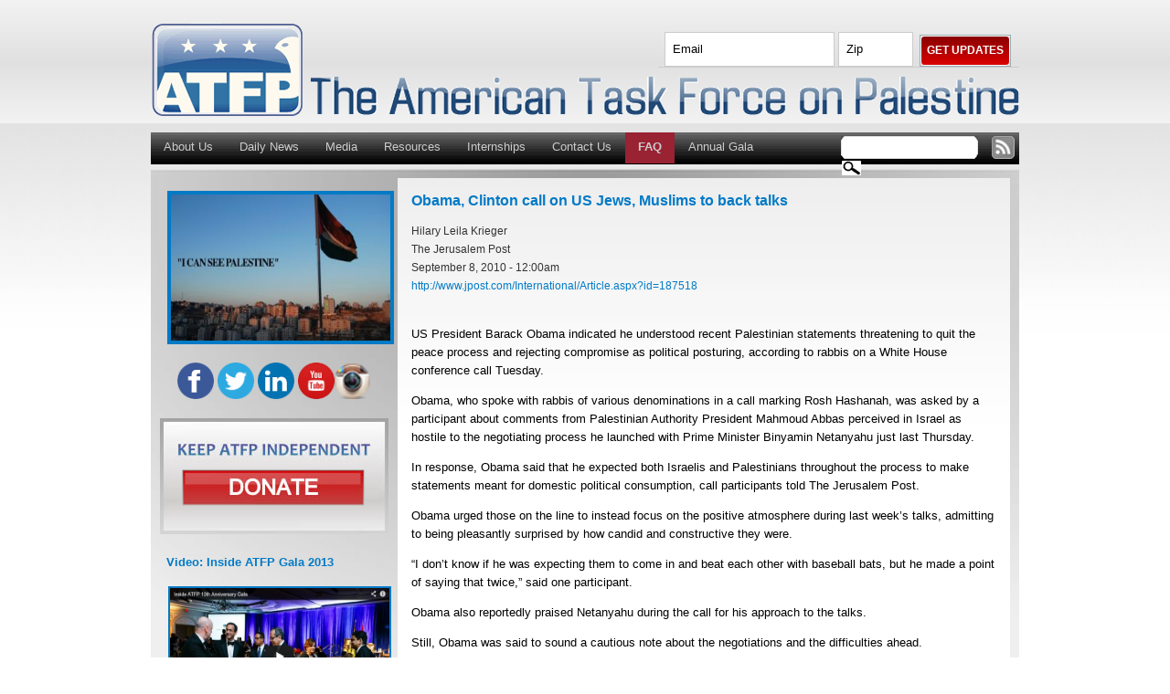

--- FILE ---
content_type: text/html; charset=utf-8
request_url: http://www.americantaskforce.org/daily_news_article/2010/09/08/1283918400_5
body_size: 20963
content:
<!DOCTYPE html PUBLIC "-//W3C//DTD XHTML 1.0 Strict//EN"
  "http://www.w3.org/TR/xhtml1/DTD/xhtml1-strict.dtd">
<html xmlns="http://www.w3.org/1999/xhtml" xml:lang="en" lang="en">

  <head>
<meta http-equiv="Content-Type" content="text/html; charset=utf-8" /><script type="text/javascript">(window.NREUM||(NREUM={})).init={ajax:{deny_list:["bam.nr-data.net"]},feature_flags:["soft_nav"]};(window.NREUM||(NREUM={})).loader_config={licenseKey:"4908a99b4c",applicationID:"460898",browserID:"460914"};;/*! For license information please see nr-loader-rum-1.308.0.min.js.LICENSE.txt */
(()=>{var e,t,r={163:(e,t,r)=>{"use strict";r.d(t,{j:()=>E});var n=r(384),i=r(1741);var a=r(2555);r(860).K7.genericEvents;const s="experimental.resources",o="register",c=e=>{if(!e||"string"!=typeof e)return!1;try{document.createDocumentFragment().querySelector(e)}catch{return!1}return!0};var d=r(2614),u=r(944),l=r(8122);const f="[data-nr-mask]",g=e=>(0,l.a)(e,(()=>{const e={feature_flags:[],experimental:{allow_registered_children:!1,resources:!1},mask_selector:"*",block_selector:"[data-nr-block]",mask_input_options:{color:!1,date:!1,"datetime-local":!1,email:!1,month:!1,number:!1,range:!1,search:!1,tel:!1,text:!1,time:!1,url:!1,week:!1,textarea:!1,select:!1,password:!0}};return{ajax:{deny_list:void 0,block_internal:!0,enabled:!0,autoStart:!0},api:{get allow_registered_children(){return e.feature_flags.includes(o)||e.experimental.allow_registered_children},set allow_registered_children(t){e.experimental.allow_registered_children=t},duplicate_registered_data:!1},browser_consent_mode:{enabled:!1},distributed_tracing:{enabled:void 0,exclude_newrelic_header:void 0,cors_use_newrelic_header:void 0,cors_use_tracecontext_headers:void 0,allowed_origins:void 0},get feature_flags(){return e.feature_flags},set feature_flags(t){e.feature_flags=t},generic_events:{enabled:!0,autoStart:!0},harvest:{interval:30},jserrors:{enabled:!0,autoStart:!0},logging:{enabled:!0,autoStart:!0},metrics:{enabled:!0,autoStart:!0},obfuscate:void 0,page_action:{enabled:!0},page_view_event:{enabled:!0,autoStart:!0},page_view_timing:{enabled:!0,autoStart:!0},performance:{capture_marks:!1,capture_measures:!1,capture_detail:!0,resources:{get enabled(){return e.feature_flags.includes(s)||e.experimental.resources},set enabled(t){e.experimental.resources=t},asset_types:[],first_party_domains:[],ignore_newrelic:!0}},privacy:{cookies_enabled:!0},proxy:{assets:void 0,beacon:void 0},session:{expiresMs:d.wk,inactiveMs:d.BB},session_replay:{autoStart:!0,enabled:!1,preload:!1,sampling_rate:10,error_sampling_rate:100,collect_fonts:!1,inline_images:!1,fix_stylesheets:!0,mask_all_inputs:!0,get mask_text_selector(){return e.mask_selector},set mask_text_selector(t){c(t)?e.mask_selector="".concat(t,",").concat(f):""===t||null===t?e.mask_selector=f:(0,u.R)(5,t)},get block_class(){return"nr-block"},get ignore_class(){return"nr-ignore"},get mask_text_class(){return"nr-mask"},get block_selector(){return e.block_selector},set block_selector(t){c(t)?e.block_selector+=",".concat(t):""!==t&&(0,u.R)(6,t)},get mask_input_options(){return e.mask_input_options},set mask_input_options(t){t&&"object"==typeof t?e.mask_input_options={...t,password:!0}:(0,u.R)(7,t)}},session_trace:{enabled:!0,autoStart:!0},soft_navigations:{enabled:!0,autoStart:!0},spa:{enabled:!0,autoStart:!0},ssl:void 0,user_actions:{enabled:!0,elementAttributes:["id","className","tagName","type"]}}})());var p=r(6154),m=r(9324);let h=0;const v={buildEnv:m.F3,distMethod:m.Xs,version:m.xv,originTime:p.WN},b={consented:!1},y={appMetadata:{},get consented(){return this.session?.state?.consent||b.consented},set consented(e){b.consented=e},customTransaction:void 0,denyList:void 0,disabled:!1,harvester:void 0,isolatedBacklog:!1,isRecording:!1,loaderType:void 0,maxBytes:3e4,obfuscator:void 0,onerror:void 0,ptid:void 0,releaseIds:{},session:void 0,timeKeeper:void 0,registeredEntities:[],jsAttributesMetadata:{bytes:0},get harvestCount(){return++h}},_=e=>{const t=(0,l.a)(e,y),r=Object.keys(v).reduce((e,t)=>(e[t]={value:v[t],writable:!1,configurable:!0,enumerable:!0},e),{});return Object.defineProperties(t,r)};var w=r(5701);const x=e=>{const t=e.startsWith("http");e+="/",r.p=t?e:"https://"+e};var R=r(7836),k=r(3241);const A={accountID:void 0,trustKey:void 0,agentID:void 0,licenseKey:void 0,applicationID:void 0,xpid:void 0},S=e=>(0,l.a)(e,A),T=new Set;function E(e,t={},r,s){let{init:o,info:c,loader_config:d,runtime:u={},exposed:l=!0}=t;if(!c){const e=(0,n.pV)();o=e.init,c=e.info,d=e.loader_config}e.init=g(o||{}),e.loader_config=S(d||{}),c.jsAttributes??={},p.bv&&(c.jsAttributes.isWorker=!0),e.info=(0,a.D)(c);const f=e.init,m=[c.beacon,c.errorBeacon];T.has(e.agentIdentifier)||(f.proxy.assets&&(x(f.proxy.assets),m.push(f.proxy.assets)),f.proxy.beacon&&m.push(f.proxy.beacon),e.beacons=[...m],function(e){const t=(0,n.pV)();Object.getOwnPropertyNames(i.W.prototype).forEach(r=>{const n=i.W.prototype[r];if("function"!=typeof n||"constructor"===n)return;let a=t[r];e[r]&&!1!==e.exposed&&"micro-agent"!==e.runtime?.loaderType&&(t[r]=(...t)=>{const n=e[r](...t);return a?a(...t):n})})}(e),(0,n.US)("activatedFeatures",w.B)),u.denyList=[...f.ajax.deny_list||[],...f.ajax.block_internal?m:[]],u.ptid=e.agentIdentifier,u.loaderType=r,e.runtime=_(u),T.has(e.agentIdentifier)||(e.ee=R.ee.get(e.agentIdentifier),e.exposed=l,(0,k.W)({agentIdentifier:e.agentIdentifier,drained:!!w.B?.[e.agentIdentifier],type:"lifecycle",name:"initialize",feature:void 0,data:e.config})),T.add(e.agentIdentifier)}},384:(e,t,r)=>{"use strict";r.d(t,{NT:()=>s,US:()=>u,Zm:()=>o,bQ:()=>d,dV:()=>c,pV:()=>l});var n=r(6154),i=r(1863),a=r(1910);const s={beacon:"bam.nr-data.net",errorBeacon:"bam.nr-data.net"};function o(){return n.gm.NREUM||(n.gm.NREUM={}),void 0===n.gm.newrelic&&(n.gm.newrelic=n.gm.NREUM),n.gm.NREUM}function c(){let e=o();return e.o||(e.o={ST:n.gm.setTimeout,SI:n.gm.setImmediate||n.gm.setInterval,CT:n.gm.clearTimeout,XHR:n.gm.XMLHttpRequest,REQ:n.gm.Request,EV:n.gm.Event,PR:n.gm.Promise,MO:n.gm.MutationObserver,FETCH:n.gm.fetch,WS:n.gm.WebSocket},(0,a.i)(...Object.values(e.o))),e}function d(e,t){let r=o();r.initializedAgents??={},t.initializedAt={ms:(0,i.t)(),date:new Date},r.initializedAgents[e]=t}function u(e,t){o()[e]=t}function l(){return function(){let e=o();const t=e.info||{};e.info={beacon:s.beacon,errorBeacon:s.errorBeacon,...t}}(),function(){let e=o();const t=e.init||{};e.init={...t}}(),c(),function(){let e=o();const t=e.loader_config||{};e.loader_config={...t}}(),o()}},782:(e,t,r)=>{"use strict";r.d(t,{T:()=>n});const n=r(860).K7.pageViewTiming},860:(e,t,r)=>{"use strict";r.d(t,{$J:()=>u,K7:()=>c,P3:()=>d,XX:()=>i,Yy:()=>o,df:()=>a,qY:()=>n,v4:()=>s});const n="events",i="jserrors",a="browser/blobs",s="rum",o="browser/logs",c={ajax:"ajax",genericEvents:"generic_events",jserrors:i,logging:"logging",metrics:"metrics",pageAction:"page_action",pageViewEvent:"page_view_event",pageViewTiming:"page_view_timing",sessionReplay:"session_replay",sessionTrace:"session_trace",softNav:"soft_navigations",spa:"spa"},d={[c.pageViewEvent]:1,[c.pageViewTiming]:2,[c.metrics]:3,[c.jserrors]:4,[c.spa]:5,[c.ajax]:6,[c.sessionTrace]:7,[c.softNav]:8,[c.sessionReplay]:9,[c.logging]:10,[c.genericEvents]:11},u={[c.pageViewEvent]:s,[c.pageViewTiming]:n,[c.ajax]:n,[c.spa]:n,[c.softNav]:n,[c.metrics]:i,[c.jserrors]:i,[c.sessionTrace]:a,[c.sessionReplay]:a,[c.logging]:o,[c.genericEvents]:"ins"}},944:(e,t,r)=>{"use strict";r.d(t,{R:()=>i});var n=r(3241);function i(e,t){"function"==typeof console.debug&&(console.debug("New Relic Warning: https://github.com/newrelic/newrelic-browser-agent/blob/main/docs/warning-codes.md#".concat(e),t),(0,n.W)({agentIdentifier:null,drained:null,type:"data",name:"warn",feature:"warn",data:{code:e,secondary:t}}))}},1687:(e,t,r)=>{"use strict";r.d(t,{Ak:()=>d,Ze:()=>f,x3:()=>u});var n=r(3241),i=r(7836),a=r(3606),s=r(860),o=r(2646);const c={};function d(e,t){const r={staged:!1,priority:s.P3[t]||0};l(e),c[e].get(t)||c[e].set(t,r)}function u(e,t){e&&c[e]&&(c[e].get(t)&&c[e].delete(t),p(e,t,!1),c[e].size&&g(e))}function l(e){if(!e)throw new Error("agentIdentifier required");c[e]||(c[e]=new Map)}function f(e="",t="feature",r=!1){if(l(e),!e||!c[e].get(t)||r)return p(e,t);c[e].get(t).staged=!0,g(e)}function g(e){const t=Array.from(c[e]);t.every(([e,t])=>t.staged)&&(t.sort((e,t)=>e[1].priority-t[1].priority),t.forEach(([t])=>{c[e].delete(t),p(e,t)}))}function p(e,t,r=!0){const s=e?i.ee.get(e):i.ee,c=a.i.handlers;if(!s.aborted&&s.backlog&&c){if((0,n.W)({agentIdentifier:e,type:"lifecycle",name:"drain",feature:t}),r){const e=s.backlog[t],r=c[t];if(r){for(let t=0;e&&t<e.length;++t)m(e[t],r);Object.entries(r).forEach(([e,t])=>{Object.values(t||{}).forEach(t=>{t[0]?.on&&t[0]?.context()instanceof o.y&&t[0].on(e,t[1])})})}}s.isolatedBacklog||delete c[t],s.backlog[t]=null,s.emit("drain-"+t,[])}}function m(e,t){var r=e[1];Object.values(t[r]||{}).forEach(t=>{var r=e[0];if(t[0]===r){var n=t[1],i=e[3],a=e[2];n.apply(i,a)}})}},1738:(e,t,r)=>{"use strict";r.d(t,{U:()=>g,Y:()=>f});var n=r(3241),i=r(9908),a=r(1863),s=r(944),o=r(5701),c=r(3969),d=r(8362),u=r(860),l=r(4261);function f(e,t,r,a){const f=a||r;!f||f[e]&&f[e]!==d.d.prototype[e]||(f[e]=function(){(0,i.p)(c.xV,["API/"+e+"/called"],void 0,u.K7.metrics,r.ee),(0,n.W)({agentIdentifier:r.agentIdentifier,drained:!!o.B?.[r.agentIdentifier],type:"data",name:"api",feature:l.Pl+e,data:{}});try{return t.apply(this,arguments)}catch(e){(0,s.R)(23,e)}})}function g(e,t,r,n,s){const o=e.info;null===r?delete o.jsAttributes[t]:o.jsAttributes[t]=r,(s||null===r)&&(0,i.p)(l.Pl+n,[(0,a.t)(),t,r],void 0,"session",e.ee)}},1741:(e,t,r)=>{"use strict";r.d(t,{W:()=>a});var n=r(944),i=r(4261);class a{#e(e,...t){if(this[e]!==a.prototype[e])return this[e](...t);(0,n.R)(35,e)}addPageAction(e,t){return this.#e(i.hG,e,t)}register(e){return this.#e(i.eY,e)}recordCustomEvent(e,t){return this.#e(i.fF,e,t)}setPageViewName(e,t){return this.#e(i.Fw,e,t)}setCustomAttribute(e,t,r){return this.#e(i.cD,e,t,r)}noticeError(e,t){return this.#e(i.o5,e,t)}setUserId(e,t=!1){return this.#e(i.Dl,e,t)}setApplicationVersion(e){return this.#e(i.nb,e)}setErrorHandler(e){return this.#e(i.bt,e)}addRelease(e,t){return this.#e(i.k6,e,t)}log(e,t){return this.#e(i.$9,e,t)}start(){return this.#e(i.d3)}finished(e){return this.#e(i.BL,e)}recordReplay(){return this.#e(i.CH)}pauseReplay(){return this.#e(i.Tb)}addToTrace(e){return this.#e(i.U2,e)}setCurrentRouteName(e){return this.#e(i.PA,e)}interaction(e){return this.#e(i.dT,e)}wrapLogger(e,t,r){return this.#e(i.Wb,e,t,r)}measure(e,t){return this.#e(i.V1,e,t)}consent(e){return this.#e(i.Pv,e)}}},1863:(e,t,r)=>{"use strict";function n(){return Math.floor(performance.now())}r.d(t,{t:()=>n})},1910:(e,t,r)=>{"use strict";r.d(t,{i:()=>a});var n=r(944);const i=new Map;function a(...e){return e.every(e=>{if(i.has(e))return i.get(e);const t="function"==typeof e?e.toString():"",r=t.includes("[native code]"),a=t.includes("nrWrapper");return r||a||(0,n.R)(64,e?.name||t),i.set(e,r),r})}},2555:(e,t,r)=>{"use strict";r.d(t,{D:()=>o,f:()=>s});var n=r(384),i=r(8122);const a={beacon:n.NT.beacon,errorBeacon:n.NT.errorBeacon,licenseKey:void 0,applicationID:void 0,sa:void 0,queueTime:void 0,applicationTime:void 0,ttGuid:void 0,user:void 0,account:void 0,product:void 0,extra:void 0,jsAttributes:{},userAttributes:void 0,atts:void 0,transactionName:void 0,tNamePlain:void 0};function s(e){try{return!!e.licenseKey&&!!e.errorBeacon&&!!e.applicationID}catch(e){return!1}}const o=e=>(0,i.a)(e,a)},2614:(e,t,r)=>{"use strict";r.d(t,{BB:()=>s,H3:()=>n,g:()=>d,iL:()=>c,tS:()=>o,uh:()=>i,wk:()=>a});const n="NRBA",i="SESSION",a=144e5,s=18e5,o={STARTED:"session-started",PAUSE:"session-pause",RESET:"session-reset",RESUME:"session-resume",UPDATE:"session-update"},c={SAME_TAB:"same-tab",CROSS_TAB:"cross-tab"},d={OFF:0,FULL:1,ERROR:2}},2646:(e,t,r)=>{"use strict";r.d(t,{y:()=>n});class n{constructor(e){this.contextId=e}}},2843:(e,t,r)=>{"use strict";r.d(t,{G:()=>a,u:()=>i});var n=r(3878);function i(e,t=!1,r,i){(0,n.DD)("visibilitychange",function(){if(t)return void("hidden"===document.visibilityState&&e());e(document.visibilityState)},r,i)}function a(e,t,r){(0,n.sp)("pagehide",e,t,r)}},3241:(e,t,r)=>{"use strict";r.d(t,{W:()=>a});var n=r(6154);const i="newrelic";function a(e={}){try{n.gm.dispatchEvent(new CustomEvent(i,{detail:e}))}catch(e){}}},3606:(e,t,r)=>{"use strict";r.d(t,{i:()=>a});var n=r(9908);a.on=s;var i=a.handlers={};function a(e,t,r,a){s(a||n.d,i,e,t,r)}function s(e,t,r,i,a){a||(a="feature"),e||(e=n.d);var s=t[a]=t[a]||{};(s[r]=s[r]||[]).push([e,i])}},3878:(e,t,r)=>{"use strict";function n(e,t){return{capture:e,passive:!1,signal:t}}function i(e,t,r=!1,i){window.addEventListener(e,t,n(r,i))}function a(e,t,r=!1,i){document.addEventListener(e,t,n(r,i))}r.d(t,{DD:()=>a,jT:()=>n,sp:()=>i})},3969:(e,t,r)=>{"use strict";r.d(t,{TZ:()=>n,XG:()=>o,rs:()=>i,xV:()=>s,z_:()=>a});const n=r(860).K7.metrics,i="sm",a="cm",s="storeSupportabilityMetrics",o="storeEventMetrics"},4234:(e,t,r)=>{"use strict";r.d(t,{W:()=>a});var n=r(7836),i=r(1687);class a{constructor(e,t){this.agentIdentifier=e,this.ee=n.ee.get(e),this.featureName=t,this.blocked=!1}deregisterDrain(){(0,i.x3)(this.agentIdentifier,this.featureName)}}},4261:(e,t,r)=>{"use strict";r.d(t,{$9:()=>d,BL:()=>o,CH:()=>g,Dl:()=>_,Fw:()=>y,PA:()=>h,Pl:()=>n,Pv:()=>k,Tb:()=>l,U2:()=>a,V1:()=>R,Wb:()=>x,bt:()=>b,cD:()=>v,d3:()=>w,dT:()=>c,eY:()=>p,fF:()=>f,hG:()=>i,k6:()=>s,nb:()=>m,o5:()=>u});const n="api-",i="addPageAction",a="addToTrace",s="addRelease",o="finished",c="interaction",d="log",u="noticeError",l="pauseReplay",f="recordCustomEvent",g="recordReplay",p="register",m="setApplicationVersion",h="setCurrentRouteName",v="setCustomAttribute",b="setErrorHandler",y="setPageViewName",_="setUserId",w="start",x="wrapLogger",R="measure",k="consent"},5289:(e,t,r)=>{"use strict";r.d(t,{GG:()=>s,Qr:()=>c,sB:()=>o});var n=r(3878),i=r(6389);function a(){return"undefined"==typeof document||"complete"===document.readyState}function s(e,t){if(a())return e();const r=(0,i.J)(e),s=setInterval(()=>{a()&&(clearInterval(s),r())},500);(0,n.sp)("load",r,t)}function o(e){if(a())return e();(0,n.DD)("DOMContentLoaded",e)}function c(e){if(a())return e();(0,n.sp)("popstate",e)}},5607:(e,t,r)=>{"use strict";r.d(t,{W:()=>n});const n=(0,r(9566).bz)()},5701:(e,t,r)=>{"use strict";r.d(t,{B:()=>a,t:()=>s});var n=r(3241);const i=new Set,a={};function s(e,t){const r=t.agentIdentifier;a[r]??={},e&&"object"==typeof e&&(i.has(r)||(t.ee.emit("rumresp",[e]),a[r]=e,i.add(r),(0,n.W)({agentIdentifier:r,loaded:!0,drained:!0,type:"lifecycle",name:"load",feature:void 0,data:e})))}},6154:(e,t,r)=>{"use strict";r.d(t,{OF:()=>c,RI:()=>i,WN:()=>u,bv:()=>a,eN:()=>l,gm:()=>s,mw:()=>o,sb:()=>d});var n=r(1863);const i="undefined"!=typeof window&&!!window.document,a="undefined"!=typeof WorkerGlobalScope&&("undefined"!=typeof self&&self instanceof WorkerGlobalScope&&self.navigator instanceof WorkerNavigator||"undefined"!=typeof globalThis&&globalThis instanceof WorkerGlobalScope&&globalThis.navigator instanceof WorkerNavigator),s=i?window:"undefined"!=typeof WorkerGlobalScope&&("undefined"!=typeof self&&self instanceof WorkerGlobalScope&&self||"undefined"!=typeof globalThis&&globalThis instanceof WorkerGlobalScope&&globalThis),o=Boolean("hidden"===s?.document?.visibilityState),c=/iPad|iPhone|iPod/.test(s.navigator?.userAgent),d=c&&"undefined"==typeof SharedWorker,u=((()=>{const e=s.navigator?.userAgent?.match(/Firefox[/\s](\d+\.\d+)/);Array.isArray(e)&&e.length>=2&&e[1]})(),Date.now()-(0,n.t)()),l=()=>"undefined"!=typeof PerformanceNavigationTiming&&s?.performance?.getEntriesByType("navigation")?.[0]?.responseStart},6389:(e,t,r)=>{"use strict";function n(e,t=500,r={}){const n=r?.leading||!1;let i;return(...r)=>{n&&void 0===i&&(e.apply(this,r),i=setTimeout(()=>{i=clearTimeout(i)},t)),n||(clearTimeout(i),i=setTimeout(()=>{e.apply(this,r)},t))}}function i(e){let t=!1;return(...r)=>{t||(t=!0,e.apply(this,r))}}r.d(t,{J:()=>i,s:()=>n})},6630:(e,t,r)=>{"use strict";r.d(t,{T:()=>n});const n=r(860).K7.pageViewEvent},7699:(e,t,r)=>{"use strict";r.d(t,{It:()=>a,KC:()=>o,No:()=>i,qh:()=>s});var n=r(860);const i=16e3,a=1e6,s="SESSION_ERROR",o={[n.K7.logging]:!0,[n.K7.genericEvents]:!1,[n.K7.jserrors]:!1,[n.K7.ajax]:!1}},7836:(e,t,r)=>{"use strict";r.d(t,{P:()=>o,ee:()=>c});var n=r(384),i=r(8990),a=r(2646),s=r(5607);const o="nr@context:".concat(s.W),c=function e(t,r){var n={},s={},u={},l=!1;try{l=16===r.length&&d.initializedAgents?.[r]?.runtime.isolatedBacklog}catch(e){}var f={on:p,addEventListener:p,removeEventListener:function(e,t){var r=n[e];if(!r)return;for(var i=0;i<r.length;i++)r[i]===t&&r.splice(i,1)},emit:function(e,r,n,i,a){!1!==a&&(a=!0);if(c.aborted&&!i)return;t&&a&&t.emit(e,r,n);var o=g(n);m(e).forEach(e=>{e.apply(o,r)});var d=v()[s[e]];d&&d.push([f,e,r,o]);return o},get:h,listeners:m,context:g,buffer:function(e,t){const r=v();if(t=t||"feature",f.aborted)return;Object.entries(e||{}).forEach(([e,n])=>{s[n]=t,t in r||(r[t]=[])})},abort:function(){f._aborted=!0,Object.keys(f.backlog).forEach(e=>{delete f.backlog[e]})},isBuffering:function(e){return!!v()[s[e]]},debugId:r,backlog:l?{}:t&&"object"==typeof t.backlog?t.backlog:{},isolatedBacklog:l};return Object.defineProperty(f,"aborted",{get:()=>{let e=f._aborted||!1;return e||(t&&(e=t.aborted),e)}}),f;function g(e){return e&&e instanceof a.y?e:e?(0,i.I)(e,o,()=>new a.y(o)):new a.y(o)}function p(e,t){n[e]=m(e).concat(t)}function m(e){return n[e]||[]}function h(t){return u[t]=u[t]||e(f,t)}function v(){return f.backlog}}(void 0,"globalEE"),d=(0,n.Zm)();d.ee||(d.ee=c)},8122:(e,t,r)=>{"use strict";r.d(t,{a:()=>i});var n=r(944);function i(e,t){try{if(!e||"object"!=typeof e)return(0,n.R)(3);if(!t||"object"!=typeof t)return(0,n.R)(4);const r=Object.create(Object.getPrototypeOf(t),Object.getOwnPropertyDescriptors(t)),a=0===Object.keys(r).length?e:r;for(let s in a)if(void 0!==e[s])try{if(null===e[s]){r[s]=null;continue}Array.isArray(e[s])&&Array.isArray(t[s])?r[s]=Array.from(new Set([...e[s],...t[s]])):"object"==typeof e[s]&&"object"==typeof t[s]?r[s]=i(e[s],t[s]):r[s]=e[s]}catch(e){r[s]||(0,n.R)(1,e)}return r}catch(e){(0,n.R)(2,e)}}},8362:(e,t,r)=>{"use strict";r.d(t,{d:()=>a});var n=r(9566),i=r(1741);class a extends i.W{agentIdentifier=(0,n.LA)(16)}},8374:(e,t,r)=>{r.nc=(()=>{try{return document?.currentScript?.nonce}catch(e){}return""})()},8990:(e,t,r)=>{"use strict";r.d(t,{I:()=>i});var n=Object.prototype.hasOwnProperty;function i(e,t,r){if(n.call(e,t))return e[t];var i=r();if(Object.defineProperty&&Object.keys)try{return Object.defineProperty(e,t,{value:i,writable:!0,enumerable:!1}),i}catch(e){}return e[t]=i,i}},9324:(e,t,r)=>{"use strict";r.d(t,{F3:()=>i,Xs:()=>a,xv:()=>n});const n="1.308.0",i="PROD",a="CDN"},9566:(e,t,r)=>{"use strict";r.d(t,{LA:()=>o,bz:()=>s});var n=r(6154);const i="xxxxxxxx-xxxx-4xxx-yxxx-xxxxxxxxxxxx";function a(e,t){return e?15&e[t]:16*Math.random()|0}function s(){const e=n.gm?.crypto||n.gm?.msCrypto;let t,r=0;return e&&e.getRandomValues&&(t=e.getRandomValues(new Uint8Array(30))),i.split("").map(e=>"x"===e?a(t,r++).toString(16):"y"===e?(3&a()|8).toString(16):e).join("")}function o(e){const t=n.gm?.crypto||n.gm?.msCrypto;let r,i=0;t&&t.getRandomValues&&(r=t.getRandomValues(new Uint8Array(e)));const s=[];for(var o=0;o<e;o++)s.push(a(r,i++).toString(16));return s.join("")}},9908:(e,t,r)=>{"use strict";r.d(t,{d:()=>n,p:()=>i});var n=r(7836).ee.get("handle");function i(e,t,r,i,a){a?(a.buffer([e],i),a.emit(e,t,r)):(n.buffer([e],i),n.emit(e,t,r))}}},n={};function i(e){var t=n[e];if(void 0!==t)return t.exports;var a=n[e]={exports:{}};return r[e](a,a.exports,i),a.exports}i.m=r,i.d=(e,t)=>{for(var r in t)i.o(t,r)&&!i.o(e,r)&&Object.defineProperty(e,r,{enumerable:!0,get:t[r]})},i.f={},i.e=e=>Promise.all(Object.keys(i.f).reduce((t,r)=>(i.f[r](e,t),t),[])),i.u=e=>"nr-rum-1.308.0.min.js",i.o=(e,t)=>Object.prototype.hasOwnProperty.call(e,t),e={},t="NRBA-1.308.0.PROD:",i.l=(r,n,a,s)=>{if(e[r])e[r].push(n);else{var o,c;if(void 0!==a)for(var d=document.getElementsByTagName("script"),u=0;u<d.length;u++){var l=d[u];if(l.getAttribute("src")==r||l.getAttribute("data-webpack")==t+a){o=l;break}}if(!o){c=!0;var f={296:"sha512-+MIMDsOcckGXa1EdWHqFNv7P+JUkd5kQwCBr3KE6uCvnsBNUrdSt4a/3/L4j4TxtnaMNjHpza2/erNQbpacJQA=="};(o=document.createElement("script")).charset="utf-8",i.nc&&o.setAttribute("nonce",i.nc),o.setAttribute("data-webpack",t+a),o.src=r,0!==o.src.indexOf(window.location.origin+"/")&&(o.crossOrigin="anonymous"),f[s]&&(o.integrity=f[s])}e[r]=[n];var g=(t,n)=>{o.onerror=o.onload=null,clearTimeout(p);var i=e[r];if(delete e[r],o.parentNode&&o.parentNode.removeChild(o),i&&i.forEach(e=>e(n)),t)return t(n)},p=setTimeout(g.bind(null,void 0,{type:"timeout",target:o}),12e4);o.onerror=g.bind(null,o.onerror),o.onload=g.bind(null,o.onload),c&&document.head.appendChild(o)}},i.r=e=>{"undefined"!=typeof Symbol&&Symbol.toStringTag&&Object.defineProperty(e,Symbol.toStringTag,{value:"Module"}),Object.defineProperty(e,"__esModule",{value:!0})},i.p="https://js-agent.newrelic.com/",(()=>{var e={374:0,840:0};i.f.j=(t,r)=>{var n=i.o(e,t)?e[t]:void 0;if(0!==n)if(n)r.push(n[2]);else{var a=new Promise((r,i)=>n=e[t]=[r,i]);r.push(n[2]=a);var s=i.p+i.u(t),o=new Error;i.l(s,r=>{if(i.o(e,t)&&(0!==(n=e[t])&&(e[t]=void 0),n)){var a=r&&("load"===r.type?"missing":r.type),s=r&&r.target&&r.target.src;o.message="Loading chunk "+t+" failed: ("+a+": "+s+")",o.name="ChunkLoadError",o.type=a,o.request=s,n[1](o)}},"chunk-"+t,t)}};var t=(t,r)=>{var n,a,[s,o,c]=r,d=0;if(s.some(t=>0!==e[t])){for(n in o)i.o(o,n)&&(i.m[n]=o[n]);if(c)c(i)}for(t&&t(r);d<s.length;d++)a=s[d],i.o(e,a)&&e[a]&&e[a][0](),e[a]=0},r=self["webpackChunk:NRBA-1.308.0.PROD"]=self["webpackChunk:NRBA-1.308.0.PROD"]||[];r.forEach(t.bind(null,0)),r.push=t.bind(null,r.push.bind(r))})(),(()=>{"use strict";i(8374);var e=i(8362),t=i(860);const r=Object.values(t.K7);var n=i(163);var a=i(9908),s=i(1863),o=i(4261),c=i(1738);var d=i(1687),u=i(4234),l=i(5289),f=i(6154),g=i(944),p=i(384);const m=e=>f.RI&&!0===e?.privacy.cookies_enabled;function h(e){return!!(0,p.dV)().o.MO&&m(e)&&!0===e?.session_trace.enabled}var v=i(6389),b=i(7699);class y extends u.W{constructor(e,t){super(e.agentIdentifier,t),this.agentRef=e,this.abortHandler=void 0,this.featAggregate=void 0,this.loadedSuccessfully=void 0,this.onAggregateImported=new Promise(e=>{this.loadedSuccessfully=e}),this.deferred=Promise.resolve(),!1===e.init[this.featureName].autoStart?this.deferred=new Promise((t,r)=>{this.ee.on("manual-start-all",(0,v.J)(()=>{(0,d.Ak)(e.agentIdentifier,this.featureName),t()}))}):(0,d.Ak)(e.agentIdentifier,t)}importAggregator(e,t,r={}){if(this.featAggregate)return;const n=async()=>{let n;await this.deferred;try{if(m(e.init)){const{setupAgentSession:t}=await i.e(296).then(i.bind(i,3305));n=t(e)}}catch(e){(0,g.R)(20,e),this.ee.emit("internal-error",[e]),(0,a.p)(b.qh,[e],void 0,this.featureName,this.ee)}try{if(!this.#t(this.featureName,n,e.init))return(0,d.Ze)(this.agentIdentifier,this.featureName),void this.loadedSuccessfully(!1);const{Aggregate:i}=await t();this.featAggregate=new i(e,r),e.runtime.harvester.initializedAggregates.push(this.featAggregate),this.loadedSuccessfully(!0)}catch(e){(0,g.R)(34,e),this.abortHandler?.(),(0,d.Ze)(this.agentIdentifier,this.featureName,!0),this.loadedSuccessfully(!1),this.ee&&this.ee.abort()}};f.RI?(0,l.GG)(()=>n(),!0):n()}#t(e,r,n){if(this.blocked)return!1;switch(e){case t.K7.sessionReplay:return h(n)&&!!r;case t.K7.sessionTrace:return!!r;default:return!0}}}var _=i(6630),w=i(2614),x=i(3241);class R extends y{static featureName=_.T;constructor(e){var t;super(e,_.T),this.setupInspectionEvents(e.agentIdentifier),t=e,(0,c.Y)(o.Fw,function(e,r){"string"==typeof e&&("/"!==e.charAt(0)&&(e="/"+e),t.runtime.customTransaction=(r||"http://custom.transaction")+e,(0,a.p)(o.Pl+o.Fw,[(0,s.t)()],void 0,void 0,t.ee))},t),this.importAggregator(e,()=>i.e(296).then(i.bind(i,3943)))}setupInspectionEvents(e){const t=(t,r)=>{t&&(0,x.W)({agentIdentifier:e,timeStamp:t.timeStamp,loaded:"complete"===t.target.readyState,type:"window",name:r,data:t.target.location+""})};(0,l.sB)(e=>{t(e,"DOMContentLoaded")}),(0,l.GG)(e=>{t(e,"load")}),(0,l.Qr)(e=>{t(e,"navigate")}),this.ee.on(w.tS.UPDATE,(t,r)=>{(0,x.W)({agentIdentifier:e,type:"lifecycle",name:"session",data:r})})}}class k extends e.d{constructor(e){var t;(super(),f.gm)?(this.features={},(0,p.bQ)(this.agentIdentifier,this),this.desiredFeatures=new Set(e.features||[]),this.desiredFeatures.add(R),(0,n.j)(this,e,e.loaderType||"agent"),t=this,(0,c.Y)(o.cD,function(e,r,n=!1){if("string"==typeof e){if(["string","number","boolean"].includes(typeof r)||null===r)return(0,c.U)(t,e,r,o.cD,n);(0,g.R)(40,typeof r)}else(0,g.R)(39,typeof e)},t),function(e){(0,c.Y)(o.Dl,function(t,r=!1){if("string"!=typeof t&&null!==t)return void(0,g.R)(41,typeof t);const n=e.info.jsAttributes["enduser.id"];r&&null!=n&&n!==t?(0,a.p)(o.Pl+"setUserIdAndResetSession",[t],void 0,"session",e.ee):(0,c.U)(e,"enduser.id",t,o.Dl,!0)},e)}(this),function(e){(0,c.Y)(o.nb,function(t){if("string"==typeof t||null===t)return(0,c.U)(e,"application.version",t,o.nb,!1);(0,g.R)(42,typeof t)},e)}(this),function(e){(0,c.Y)(o.d3,function(){e.ee.emit("manual-start-all")},e)}(this),function(e){(0,c.Y)(o.Pv,function(t=!0){if("boolean"==typeof t){if((0,a.p)(o.Pl+o.Pv,[t],void 0,"session",e.ee),e.runtime.consented=t,t){const t=e.features.page_view_event;t.onAggregateImported.then(e=>{const r=t.featAggregate;e&&!r.sentRum&&r.sendRum()})}}else(0,g.R)(65,typeof t)},e)}(this),this.run()):(0,g.R)(21)}get config(){return{info:this.info,init:this.init,loader_config:this.loader_config,runtime:this.runtime}}get api(){return this}run(){try{const e=function(e){const t={};return r.forEach(r=>{t[r]=!!e[r]?.enabled}),t}(this.init),n=[...this.desiredFeatures];n.sort((e,r)=>t.P3[e.featureName]-t.P3[r.featureName]),n.forEach(r=>{if(!e[r.featureName]&&r.featureName!==t.K7.pageViewEvent)return;if(r.featureName===t.K7.spa)return void(0,g.R)(67);const n=function(e){switch(e){case t.K7.ajax:return[t.K7.jserrors];case t.K7.sessionTrace:return[t.K7.ajax,t.K7.pageViewEvent];case t.K7.sessionReplay:return[t.K7.sessionTrace];case t.K7.pageViewTiming:return[t.K7.pageViewEvent];default:return[]}}(r.featureName).filter(e=>!(e in this.features));n.length>0&&(0,g.R)(36,{targetFeature:r.featureName,missingDependencies:n}),this.features[r.featureName]=new r(this)})}catch(e){(0,g.R)(22,e);for(const e in this.features)this.features[e].abortHandler?.();const t=(0,p.Zm)();delete t.initializedAgents[this.agentIdentifier]?.features,delete this.sharedAggregator;return t.ee.get(this.agentIdentifier).abort(),!1}}}var A=i(2843),S=i(782);class T extends y{static featureName=S.T;constructor(e){super(e,S.T),f.RI&&((0,A.u)(()=>(0,a.p)("docHidden",[(0,s.t)()],void 0,S.T,this.ee),!0),(0,A.G)(()=>(0,a.p)("winPagehide",[(0,s.t)()],void 0,S.T,this.ee)),this.importAggregator(e,()=>i.e(296).then(i.bind(i,2117))))}}var E=i(3969);class I extends y{static featureName=E.TZ;constructor(e){super(e,E.TZ),f.RI&&document.addEventListener("securitypolicyviolation",e=>{(0,a.p)(E.xV,["Generic/CSPViolation/Detected"],void 0,this.featureName,this.ee)}),this.importAggregator(e,()=>i.e(296).then(i.bind(i,9623)))}}new k({features:[R,T,I],loaderType:"lite"})})()})();</script>
    <title>Obama, Clinton call on US Jews, Muslims to back talks | The American Task Force on Palestine</title>
    <meta http-equiv="Content-Type" content="text/html; charset=utf-8" />
<link rel="shortcut icon" href="http://www.americantaskforce.org/sites/default/files/favicon.ico" type="image/x-icon" />
    <link type="text/css" rel="stylesheet" media="all" href="/modules/node/node.css?s" />
<link type="text/css" rel="stylesheet" media="all" href="/modules/system/defaults.css?s" />
<link type="text/css" rel="stylesheet" media="all" href="/modules/system/system.css?s" />
<link type="text/css" rel="stylesheet" media="all" href="/modules/system/system-menus.css?s" />
<link type="text/css" rel="stylesheet" media="all" href="/modules/user/user.css?s" />
<link type="text/css" rel="stylesheet" media="all" href="/sites/all/modules/apachesolr_autocomplete/apachesolr_autocomplete.css?s" />
<link type="text/css" rel="stylesheet" media="all" href="/sites/all/modules/apachesolr_autocomplete/jquery-autocomplete/jquery.autocomplete.css?s" />
<link type="text/css" rel="stylesheet" media="all" href="/sites/all/modules/cck/theme/content-module.css?s" />
<link type="text/css" rel="stylesheet" media="all" href="/sites/all/modules/ctools/css/ctools.css?s" />
<link type="text/css" rel="stylesheet" media="all" href="/sites/all/modules/date/date.css?s" />
<link type="text/css" rel="stylesheet" media="all" href="/sites/all/modules/date/date_popup/themes/datepicker.1.7.css?s" />
<link type="text/css" rel="stylesheet" media="all" href="/sites/all/modules/date/date_popup/themes/jquery.timeentry.css?s" />
<link type="text/css" rel="stylesheet" media="all" href="/sites/all/modules/filefield/filefield.css?s" />
<link type="text/css" rel="stylesheet" media="all" href="/sites/all/modules/logintoboggan/logintoboggan.css?s" />
<link type="text/css" rel="stylesheet" media="all" href="/sites/all/modules/mollom/mollom.css?s" />
<link type="text/css" rel="stylesheet" media="all" href="/sites/all/modules/thickbox/thickbox.css?s" />
<link type="text/css" rel="stylesheet" media="all" href="/sites/all/modules/thickbox/thickbox_ie.css?s" />
<link type="text/css" rel="stylesheet" media="all" href="/misc/farbtastic/farbtastic.css?s" />
<link type="text/css" rel="stylesheet" media="all" href="/sites/all/modules/calendar/calendar.css?s" />
<link type="text/css" rel="stylesheet" media="all" href="/sites/all/modules/cck/modules/fieldgroup/fieldgroup.css?s" />
<link type="text/css" rel="stylesheet" media="all" href="/sites/all/modules/views/css/views.css?s" />
<link type="text/css" rel="stylesheet" media="all" href="/sites/all/modules/print/css/printlinks.css?s" />
<link type="text/css" rel="stylesheet" media="all" href="/sites/all/themes/ATFP Theme 3.0/css/style.css?s" />
<link type="text/css" rel="stylesheet" media="screen" href="/sites/all/themes/ATFP Theme 3.0/css/icons.css?s" />
		    <!--[if IE 8]>
    <style type="text/css" media="all">@import "/sites/all/themes/ATFP Theme 3.0/css/fix-ie-8.css";</style>
    <![endif]-->
		<!--[if lt IE 8]>
    <style type="text/css" media="all">@import "/sites/all/themes/ATFP Theme 3.0/css/fix-ie-7.css";</style>
    <![endif]-->
		<!--[if lt IE 7]>
    <style type="text/css" media="all">@import "/sites/all/themes/ATFP Theme 3.0/css/fix-ie-6.css";</style>
    <![endif]-->
    <script type="text/javascript" src="http://www.americantaskforce.org/sites/default/files/js/js_2396ac2675e15e4db2f0a4e990d679b0.js"></script>
<script type="text/javascript">
<!--//--><![CDATA[//><!--
jQuery.extend(Drupal.settings, {"basePath":"\/","apachesolr_autocomplete":{"path":"\/apachesolr_autocomplete"},"googleanalytics":{"trackOutbound":1,"trackMailto":1,"trackDownload":1,"trackDownloadExtensions":"7z|aac|arc|arj|asf|asx|avi|bin|csv|doc|exe|flv|gif|gz|gzip|hqx|jar|jpe?g|js|mp(2|3|4|e?g)|mov(ie)?|msi|msp|pdf|phps|png|ppt|qtm?|ra(m|r)?|sea|sit|tar|tgz|torrent|txt|wav|wma|wmv|wpd|xls|xml|z|zip"},"thickbox":{"close":"Close","next":"Next \u003e","prev":"\u003c Prev","esc_key":"or Esc Key","next_close":"Next \/ Close on last","image_count":"Image !current of !total","derivative":"silent auction"}});
//--><!]]>
</script>

	  <script type="text/javascript" src="/misc/shadedborder.js?O"></script>

    <script type="text/javascript" src="/misc/jcarousel/lib/jquery.jcarousel.pack.js?O"></script>
    <link rel="stylesheet" type="text/css" href="/misc/jcarousel/lib/jquery.jcarousel.css?O" />
    <link rel="stylesheet" type="text/css" href="/misc/jcarousel/skins/tango/skin.css?O" />
    <script type="text/javascript">
    				jQuery(document).ready(function() {
        				jQuery('#mycarousel').jcarousel({
            			vertical: true,
                	scroll: 2
    					});
              });
    </script>

    <script type="text/javascript"> </script>

    <script type="text/javascript">
      var border = RUZEE.ShadedBorder.create({ corner:8, shadow:16,  border:2 });
    </script>





  </head>

  <body class="sidebar-left node-15137 node">

	<div id="out2">
		<div id="header">
				<div id="aux">
						  <div id="block-webformblock-7691" class="block block-webformblock">

  <div class="content">
    <a name="get-email-updates"></a>  <div class="node">
        <h2 class="title"><a href="/get_email_updates"></a></h2>    <span class="submitted"></span>
    <div class="taxonomy"></div>
    <div class="content"><form action="/archive/all/2011/9?page=4"  accept-charset="UTF-8" method="post" id="webform-client-form-7691" class="webform-client-form" enctype="multipart/form-data">
<div><fieldset class="webform-component-fieldset" id="webform-component-civicrm-1-contact-1-fieldset-fieldset"><div class="webform-component webform-component-email" id="webform-component-civicrm-1-contact-1-fieldset-fieldset--civicrm-1-contact-1-email-email"><div class="form-item" id="edit-submitted-civicrm-1-contact-1-fieldset-fieldset-civicrm-1-contact-1-email-email-wrapper">
 <input class="form-text form-email required " onblur="if (this.value == &#039;&#039;) {this.value = &#039;Email&#039;; $(this).removeClass(&#039;search-default-font&#039;);}" onfocus="if (this.value == &#039;Email&#039;) {this.value = &#039;&#039;; $(this).addClass(&#039;search-default-font&#039;);}" type="email" id="edit-submitted-civicrm-1-contact-1-fieldset-fieldset-civicrm-1-contact-1-email-email" name="submitted[civicrm_1_contact_1_fieldset_fieldset][civicrm_1_contact_1_email_email]" value="Email" size="20" />
</div>
</div><div class="webform-component webform-component-textfield" id="webform-component-civicrm-1-contact-1-fieldset-fieldset--civicrm-1-contact-1-address-postal-code"><div class="form-item" id="edit-submitted-civicrm-1-contact-1-fieldset-fieldset-civicrm-1-contact-1-address-postal-code-wrapper">
 <input type="text" maxlength="128" name="submitted[civicrm_1_contact_1_fieldset_fieldset][civicrm_1_contact_1_address_postal_code]" id="edit-submitted-civicrm-1-contact-1-fieldset-fieldset-civicrm-1-contact-1-address-postal-code" size="7" value="Zip" class="form-text " onblur="if (this.value == &#039;&#039;) {this.value = &#039;Zip&#039;; $(this).removeClass(&#039;search-default-font&#039;);}" onfocus="if (this.value == &#039;Zip&#039;) {this.value = &#039;&#039;; $(this).addClass(&#039;search-default-font&#039;);}" />
</div>
</div></fieldset>
<input type="hidden" name="details[sid]" id="edit-details-sid" value=""  />
<input type="hidden" name="details[page_num]" id="edit-details-page-num" value="1"  />
<input type="hidden" name="details[page_count]" id="edit-details-page-count" value="1"  />
<input type="hidden" name="details[finished]" id="edit-details-finished" value="0"  />
<input type="hidden" name="form_build_id" id="form-RZyPK1dNDE5iPNk5yX_4DsksxiybyNmLeHaDV0bRPX4" value="form-RZyPK1dNDE5iPNk5yX_4DsksxiybyNmLeHaDV0bRPX4"  />
<input type="hidden" name="form_id" id="edit-webform-client-form-7691" value="webform_client_form_7691"  />
<input type="hidden" name="mollom[contentId]" id="edit-mollom-contentId" value=""  class="mollom-content-id" />
<input type="hidden" name="mollom[captchaId]" id="edit-mollom-captchaId" value=""  class="mollom-captcha-id" />
<div style="display: none;"><div class="form-item" id="edit-mollom-homepage-wrapper">
 <input type="text" maxlength="128" name="mollom[homepage]" id="edit-mollom-homepage" size="60" value="" autocomplete="off" class="form-text" />
</div>
</div><div class="description mollom-privacy">By submitting this form, you accept the <a href="https://mollom.com/web-service-privacy-policy" class="mollom-target" rel="nofollow">Mollom privacy policy</a>.</div><div id="edit-actions" class="form-actions form-wrapper"><input type="submit" name="op" id="edit-submit" value="Get Updates"  class="form-submit" />
</div>
</div></form>
</div>
		 
    					  </div>

  </div>
</div>
				</div>

				<div id="logo_text">
						<img src="/sites/all/themes/ATFP Theme 3.0/images/logo_text.gif" alt="The American Task Force on Palestine"/>
				</div>
        <div id="logo">
				<a href="/"><img src="http://www.americantaskforce.org/sites/default/files/atfptheme3_logo.gif" alt=""/></a>				</div>




    		
					<div id="navigation-primary">
            		 <ul class="links primary-links"><li class="menu-13891 first"><a href="/about_us" title="">About Us</a></li>
<li class="menu-324"><a href="/world_press_roundup" title="">Daily News</a></li>
<li class="menu-96027"><a href="/in_media" title="">Media</a></li>
<li class="menu-88249"><a href="/resources" title="">Resources</a></li>
<li class="menu-73489"><a href="/internships" title="">Internships</a></li>
<li class="menu-704"><a href="/contact" title="">Contact Us</a></li>
<li class="menu-96964"><a href="http://www.americantaskforce.org/faq_homepage" title="A Decade of Achievement: Answers to Frequently Asked Questions
">FAQ </a></li>
<li class="menu-96806 last"><a href="http://gala.atfp.net/" title="">Annual Gala</a></li>
</ul>								 
								 			 <div id="top-rss">
											 	 <a href="http://www.americantaskforce.org/rss"><img src="https://www.americantaskforce.org/sites/default/files/rss3.png" /></a>
											 </div>

								 			 <div id="search-floater" class="noprint">
                         <form action="/daily_news_article/2010/09/08/1283918400_5"  accept-charset="UTF-8" method="post" id="search-theme-form">
<div><div id="search" class="container-inline">
  <div class="form-item" id="edit-search-theme-form-1-wrapper">
 <input type="text" maxlength="128" name="search_theme_form" id="edit-search-theme-form-1" size="15" value="" title="Enter the terms you wish to search for." class="form-text apachesolr-autocomplete unprocessed" />
</div>
<input type="submit" name="op" id="edit-submit" value="Search"  class="form-submit" />
<input type="hidden" name="form_build_id" id="form-EctJ_mBr24eZG-tYAyI73X76Ya9X98YX9XHVBF1LlCU" value="form-EctJ_mBr24eZG-tYAyI73X76Ya9X98YX9XHVBF1LlCU"  />
<input type="hidden" name="form_id" id="edit-search-theme-form" value="search_theme_form"  />
</div>

</div></form>
											</div>

								     					 <div style="clear:both;"></div>
    			</div>

        
				
  	</div>

		<div style="clear:both;"></div>
		
		<div id="out1">

    <div id="content-wrap">
      <div id="inside">

			          <div id="sidebar-left">
              <div id="block-block-51" class="block block-block">

  <div class="content">
    <p style="text-align: center;"><a href="https://www.facebook.com/photo.php?v=194795944039672"><img alt="" src="http://www.americantaskforce.org/sites/default/files/imce/Film Screen SMALL Shot 2013-11-03 at 12.20.18 AM.jpg" style="width: 240px; height: 160px; border-width: 4px; border-style: solid; margin: 1px;" /></a></p>
  </div>
</div>
  <div id="block-block-47" class="block block-block">

  <div class="content">
    <div align="center"><a href="http://www.facebook.com/pages/ATFP/118135705039030" target="_blank"><img alt="" src="/sites/default/files/social/fb3.png" style="width: 40px; height: 40px;" /></a>&nbsp;<a href="http://twitter.com/ATFP" target="_blank"><img alt="" src="/sites/default/files/social/twitter3.png" style="width: 40px; height: 40px;" /></a>&nbsp;<a href="http://www.linkedin.com/company/american-task-force-on-palestine" target="_blank"><img alt="" src="/sites/default/files/social/linkedin3.png" style="width: 40px; height: 40px;" /></a>&nbsp;<a href="http://www.youtube.com/channel/UCBLgFZ-wdAC8ejNnOZI6L5w" target="_blank"><img alt="" src="/sites/default/files/social/youtube3.png" style="width: 40px; height: 40px;" /><img alt="" src="http://www.americantaskforce.org/sites/default/files/imce/icn-instagram.png" style="width: 40px; height: 40px;" /></a></div>
  </div>
</div>
  <div id="block-block-27" class="block block-block">

  <div class="content">
    <div align="center">
<p><a href="https://www.americantaskforce.org/civicrm/contribute/transact?reset=1&amp;id=1"> <img alt="DONATE" height="127" src="/sites/default/files/donatefin.jpg" style="border-color: rgb(204, 204, 204);" width="250" /></a></p>
</div>
  </div>
</div>
  <div id="block-block-53" class="block block-block">
  <h2>Video: Inside ATFP Gala 2013 </h2>

  <div class="content">
    <p style="text-align: center;"><a href="http://www.youtube.com/watch?v=aYrhBf2h_0M"><img alt="" src="http://www.americantaskforce.org/sites/default/files/imce/inside gala screenshot4.jpg" style="width: 240px; height: 150px; border-width: 2px; border-style: solid; margin: 2px;" /></a></p>
  </div>
</div>
  <div id="block-block-52" class="block block-block">
  <h2>Photo Gallery: ATFP Gala 2013 </h2>

  <div class="content">
    <p style="text-align: center;"><a href="https://www.facebook.com/pages/ATFP/118135705039030?id=118135705039030&amp;sk=photos_stream"><img alt="" src="http://www.americantaskforce.org/sites/default/files/imce/PIC 16_3.jpg" style="width: 240px; height: 140px; border-width: 2px; border-style: solid; margin: 2px;" /></a></p>
  </div>
</div>
  <div id="block-block-56" class="block block-block">

  <div class="content">
    <p style="text-align: center;"><a href="http://www.americantaskforce.org/faq_homepage" target="_blank"><img alt="" src="http://www.americantaskforce.org/sites/default/files/imce/FAQ Banner200x112.jpeg" style="width: 200px; height: 112px;" /></a></p>
  </div>
</div>
  <div id="block-block-35" class="block block-block">

  <div class="content">
    <div align="center">
<p><a href="http://president.ps/"><img alt="Palestine.ps" src="/sites/default/files/untitled_0.JPG" style="border-width: 0px; border-style: solid; width: 200px; height: 112px;" /></a></p>
</div>
  </div>
</div>
  <div id="block-block-40" class="block block-block">

  <div class="content">
    <div align="center">
<p><a href="http://www.facebook.com/Salam.Fayyad"><img alt="Salam Fayyad on Facebook" src="/sites/default/files/sfbook.jpg" style="border-width: 0px; border-style: solid; width: 200px; height: 104px;" /></a></p>
</div>
  </div>
</div>
  <div id="block-block-54" class="block block-block">

  <div class="content">
    <p style="text-align: center;"><a href="http://www.maysoon.com/"><img alt="" src="http://www.americantaskforce.org/sites/default/files/imce/mz5_0.png" style="width: 200px; height: 114px;" /></a></p>
  </div>
</div>
  <div id="block-block-23" class="block block-block">

  <div class="content">
    <div align="center">
<p><a href="http://www.palestineheritage.org/"><img alt="" border="0" height="60" src="https://www.americantaskforce.org/sites/default/files/PHF2.jpg" width="200" /></a></p>
</div>
  </div>
</div>
          </div>
        
		 

				<div id="content">
				   <div class="content-in">
					              						 
            
					 
					 <div id="padder">

         		 <div id="breadcrumb" class="alone">
            							  						   <h2 id="title">Obama, Clinton call on US Jews, Muslims to back talks</h2>							              						
						</div>
            
                    						                                
					  
										            					
					
             
  <div class="node">
            <span class="submitted"></span>
		<span class="ter_by">
														Hilary Leila Krieger												 
		<br />
		The Jerusalem Post				<br />
		September 8, 2010 - 12:00am		<br />
		<a href="http://www.jpost.com/International/Article.aspx?id=187518">http://www.jpost.com/International/Article.aspx?id=187518</a>  
		</span>
		<br /><br />
    <div class="content">
		
				 				 	 <p>US President Barack Obama indicated he understood recent Palestinian statements threatening to quit the peace process and rejecting compromise as political posturing, according to rabbis on a White House conference call Tuesday.</p>
<p>Obama, who spoke with rabbis of various denominations in a call marking Rosh Hashanah, was asked by a participant about comments from Palestinian Authority President Mahmoud Abbas perceived in Israel as hostile to the negotiating process he launched with Prime Minister Binyamin Netanyahu just last Thursday.</p>
<p>In response, Obama said that he expected both Israelis and Palestinians throughout the process to make statements meant for domestic political consumption, call participants told The Jerusalem Post.</p>
<p>Obama urged those on the line to instead focus on the positive atmosphere during last week’s talks, admitting to being pleasantly surprised by how candid and constructive they were.</p>
<p>“I don’t know if he was expecting them to come in and beat each other with baseball bats, but he made a point of saying that twice,” said one participant.</p>
<p>Obama also reportedly praised Netanyahu during the call for his approach to the talks.</p>
<p>Still, Obama was said to sound a cautious note about the negotiations and the difficulties ahead.</p>
<p>“Overall there was a very realistic, not at all naïve assessment of the situation,” said one person on the call.</p>
<p>Another rabbi described Obama as clear-eyed in acknowledging the challenges ahead, and that “he didn’t sugar-coating anything.”</p>
<p>That rabbi, who like all participants contacted by the Post asked for anonymity in discussing the details of the call, said that Obama also asked for the support of Jewish leaders going forward with the peace process.</p>
<p>“He was saying it in the sense of trying to create an atmosphere where people could be hopeful and can be optimistic about the talks’ success,” explained another participant.</p>
<p>Similar sentiments were also expressed by US Secretary of State Hillary Clinton at an Iftar dinner at the US State Department Tuesday night.</p>
<p>“Peace needs champions on every street corner and around every kitchen table, and not just there, but everywhere,” she said. “So I hope that we at these tables and at similar tables everywhere where people are meeting in the spirit of Ramadan to break-fast, we will reflect on how we each can demonstrate that a different future is possible, a future built on the universal human values of mutual respect and inclusion.”</p>
<p>At the same time, US Vice President Joe Biden hosted a Rosh Hashanah reception for Jewish leaders in Washington as well as many members of the Jewish community from his home state, Delaware, at his residence.</p>
<p>The White House has not released any official information on Obama’s call or confirmed the statements Obama reportedly made.</p>
				 	 				
		</div>
		
		<br />
		
					    <div class="links">&raquo; <ul class="links inline"><li class="print_html first"><a href="/print/daily_news_article/2010/09/08/1283918400_5" title="Display a printer-friendly version of this page." class="print-page" onclick="window.open(this.href); return false" rel="nofollow"><img src="/sites/all/modules/print/icons/print_icon.gif" alt="Printer-friendly version" title="Printer-friendly version" width="16" height="16" class="print-icon" /></a></li>
<li class="print_mail"><a href="/printmail/daily_news_article/2010/09/08/1283918400_5" title="Send this page by email." class="print-mail" rel="nofollow"><img src="/sites/all/modules/print/icons/mail_icon.gif" alt="Send by email" title="Send by email" width="16" height="16" class="print-icon" /></a></li>
<li class="print_pdf last"><a href="/printpdf/daily_news_article/2010/09/08/1283918400_5" title="Display a PDF version of this page." class="print-pdf" onclick="window.open(this.href); return false" rel="nofollow"><img src="/sites/all/modules/print/icons/pdf_icon.gif" alt="PDF version" title="PDF version" width="16" height="16" class="print-icon" /></a></li>
</ul></div><br />
								<hr />
			<span class="taxonomy">TAGS: <ul class="links inline"><li class="taxonomy_term_1884 first"><a href="/religion/religious_extremism" rel="tag" title="">Religious Extremism</a></li>
<li class="taxonomy_term_1740"><a href="/palestinian_statehood/two_state_solution" rel="tag" title="">Peace Based on Two States</a></li>
<li class="taxonomy_term_1703"><a href="/peace_negotiations" rel="tag" title="">Peace Negotiations</a></li>
<li class="taxonomy_term_2007"><a href="/us_arab_relations" rel="tag" title="">U.S.-Arab Relations</a></li>
<li class="taxonomy_term_1915 last"><a href="/usisrael_relations" rel="tag" title="">U.S.-Israel Relations</a></li>
</ul></span>
		<br /><br /><br />
  </div>


						            	<div id="content-bottom">
                  <div id="block-views-daily_news-block_1" class="block block-views">
  <h2>Recent Daily News Articles</h2>

  <div class="content">
    <div class="view view-daily-news view-id-daily_news view-display-id-block_1 view-dom-id-1">
    
  
  
      <div class="view-content">
      <table class="views-table cols-2">
    <thead>
    <tr>
              <th class="views-field views-field-title">
                  </th>
              <th class="views-field views-field-field-date-value">
                  </th>
          </tr>
  </thead>
  <tbody>
          <tr class="odd views-row-first">
                  <td class="views-field views-field-title">
            <a href="/daily_news_article/2017/09/17/beyond_impasse">What is to be done between now and 2SS?</a>          </td>
                  <td class="views-field views-field-field-date-value">
            <span class="date-display-single">September 17, 2017</span>          </td>
              </tr>
          <tr class="even">
                  <td class="views-field views-field-title">
            <a href="/daily_news_article/2013/03/14/settlers_will_rise_power_israels_new_government">The settlers will rise in power in Israel&#039;s new government</a>          </td>
                  <td class="views-field views-field-field-date-value">
            <span class="date-display-single">March 14, 2013</span>          </td>
              </tr>
          <tr class="odd">
                  <td class="views-field views-field-title">
            <a href="/daily_news_article/2013/03/14/israeli_apartheid">Israeli Apartheid</a>          </td>
                  <td class="views-field views-field-field-date-value">
            <span class="date-display-single">March 14, 2013</span>          </td>
              </tr>
          <tr class="even">
                  <td class="views-field views-field-title">
            <a href="/daily_news_article/2013/03/14/israel_forces_launch_arrest_raids_across_west_bank">Israel forces launch arrest raids across West Bank</a>          </td>
                  <td class="views-field views-field-field-date-value">
            <span class="date-display-single">March 14, 2013</span>          </td>
              </tr>
          <tr class="odd">
                  <td class="views-field views-field-title">
            <a href="/daily_news_article/2013/03/14/court_case_was_my_only_hope">This Court Case Was My Only Hope</a>          </td>
                  <td class="views-field views-field-field-date-value">
            <span class="date-display-single">March 14, 2013</span>          </td>
              </tr>
          <tr class="even">
                  <td class="views-field views-field-title">
            <a href="/daily_news_article/2013/03/14/netanyahu_prepares_accept_new_coalition">Netanyahu Prepares to Accept New Coalition</a>          </td>
                  <td class="views-field views-field-field-date-value">
            <span class="date-display-single">March 14, 2013</span>          </td>
              </tr>
          <tr class="odd">
                  <td class="views-field views-field-title">
            <a href="/daily_news_article/2013/03/14/obama_may_scrap_visit_ramallah">Obama may scrap visit to Ramallah</a>          </td>
                  <td class="views-field views-field-field-date-value">
            <span class="date-display-single">March 14, 2013</span>          </td>
              </tr>
          <tr class="even">
                  <td class="views-field views-field-title">
            <a href="/daily_news_article/2013/03/14/obama%E2%80%99s_middle_east_trip_lessons_bill_clinton">Obama’s Middle East trip: Lessons from Bill Clinton</a>          </td>
                  <td class="views-field views-field-field-date-value">
            <span class="date-display-single">March 14, 2013</span>          </td>
              </tr>
          <tr class="odd">
                  <td class="views-field views-field-title">
            <a href="/daily_news_article/2013/03/14/settlers_steal_idf_tent_erected_prevent_palestinian_encampment">Settlers steal IDF tent erected to prevent Palestinian encampment</a>          </td>
                  <td class="views-field views-field-field-date-value">
            <span class="date-display-single">March 14, 2013</span>          </td>
              </tr>
          <tr class="even views-row-last">
                  <td class="views-field views-field-title">
            <a href="/daily_news_article/2013/03/14/intifada_far">Intifada far off</a>          </td>
                  <td class="views-field views-field-field-date-value">
            <span class="date-display-single">March 14, 2013</span>          </td>
              </tr>
      </tbody>
</table>
    </div>
  
  
  
  
  
  
</div>   </div>
</div>
              </div> <!-- /#content-bottom -->
            
          </div><br class="clear" />
					</div>
        </div>
      </div>
    </div>

          <div id="top-footer">
          <div id="block-views-Site_Tweets-block" class="block block-views">
  <h2>Recent News</h2>

  <div class="content">
    <div class="view view-Site-Tweets view-id-Site_Tweets view-display-id-block twitter view-dom-id-2">
    
  
  
      <div class="view-content">
      <table class="views-view-grid col-3">
  <tbody>
                <tr class="row-1 row-first row-last">
                  <td class="col-1 col-first">
              
  <div class="views-field-profile-image-url">
                <span class="field-content"><a href="http://www.twitter.com/ATFP" target="_blank"><img src="http://pbs.twimg.com/profile_images/497408535840313344/wmy1cm-Q_normal.jpeg" alt="" title=""  /></a></span>
  </div>
  
  <div class="views-field-text">
                <span class="field-content">.@ZiadAsali: By focusing on transition phase, good governance must top agenda to build Palestinian infrastructure
<a target="_blank" rel="nofollow" href="https://t.co/fL2mlkG4Y5" title="https://t.co/fL2mlkG4Y5">https://t.co/fL2mlkG4Y5</a></span>
  </div>
  
  <div class="views-field-created-time">
                <span class="field-content"><em>8 years 17 weeks</em> ago</span>
  </div>
          </td>
                  <td class="col-2">
              
  <div class="views-field-profile-image-url">
                <span class="field-content"><a href="http://www.twitter.com/ATFP" target="_blank"><img src="http://pbs.twimg.com/profile_images/497408535840313344/wmy1cm-Q_normal.jpeg" alt="" title=""  /></a></span>
  </div>
  
  <div class="views-field-text">
                <span class="field-content">In <a target="_blank" rel="nofollow" href="http://twitter.com/TheNatlInterest">@TheNatlInterest</a> ATFP Pres. <a target="_blank" rel="nofollow" href="http://twitter.com/ZiadAsali">@ZiadAsali</a> asks if the two-state solution still exists?
<a target="_blank" rel="nofollow" href="https://t.co/fL2mlkG4Y5" title="https://t.co/fL2mlkG4Y5">https://t.co/fL2mlkG4Y5</a></span>
  </div>
  
  <div class="views-field-created-time">
                <span class="field-content"><em>8 years 17 weeks</em> ago</span>
  </div>
          </td>
                  <td class="col-3 col-last">
              
  <div class="views-field-profile-image-url">
                <span class="field-content"><a href="http://www.twitter.com/ATFP" target="_blank"><img src="http://pbs.twimg.com/profile_images/497408535840313344/wmy1cm-Q_normal.jpeg" alt="" title=""  /></a></span>
  </div>
  
  <div class="views-field-text">
                <span class="field-content">RT <a target="_blank" rel="nofollow" href="http://twitter.com/Ibishblog">@Ibishblog</a>: This is sober and correct <a target="_blank" rel="nofollow" href="https://t.co/217oW6j5eC" title="https://t.co/217oW6j5eC">https://t.co/217oW6j5eC</a></span>
  </div>
  
  <div class="views-field-created-time">
                <span class="field-content"><em>8 years 17 weeks</em> ago</span>
  </div>
          </td>
              </tr>
      </tbody>
</table>
    </div>
  
  
  
  
  
  
</div>   </div>
</div>
      </div>
    
          <div id="footer">
          <div id="block-block-1" class="block block-block">

  <div class="content">
    <p><a href="https://www.americantaskforce.org/event"><strong><span style="color: rgb(255, 255, 255);"><span style="font-family: Arial;">Events</span></span></strong></a><strong><span style="color: rgb(255, 255, 255);"><span style="font-family: Arial;"> | </span></span></strong><a href="https://www.americantaskforce.org/world_press_roundup"><strong><span style="color: rgb(255, 255, 255);"><span style="font-family: Arial;">Daily News</span></span></strong></a> <strong><span style="color: rgb(255, 255, 255);"><span style="font-family: Arial;"> | </span></span></strong><a href="https://www.americantaskforce.org/about_us"><strong><span style="color: rgb(255, 255, 255);"><span style="font-family: Arial;">About Us</span></span></strong></a> <strong><span style="color: rgb(255, 255, 255);"><span style="font-family: Arial;"> | </span></span></strong><a href="https://www.americantaskforce.org/resources"><strong><span style="color: rgb(255, 255, 255);"><span style="font-family: Arial;">Resources</span></span></strong></a> <strong><span style="color: rgb(255, 255, 255);"><span style="font-family: Arial;"> | </span></span></strong><a href="https://www.americantaskforce.org/contact"><strong><span style="color: rgb(255, 255, 255);"><span style="font-family: Arial;">Contact Us</span></span></strong></a> <strong><span style="color: rgb(255, 255, 255);"><span style="font-family: Arial;"> | </span></span></strong> <a href="https://www.americantaskforce.org/donate_online"><strong><span style="color: rgb(255, 255, 255);"><span style="font-family: Arial;">Donate</span></span></strong></a> <strong><span style="color: rgb(255, 255, 255);"><span style="font-family: Arial;"> | </span></span></strong> <a href="https://www.americantaskforce.org/sitemap"><strong><span style="color: rgb(255, 255, 255);"><span style="font-family: Arial;">Site Map | </span></span></strong></a><strong><a href="http://www.americantaskforce.org/privacy_policy"><strong><span style="color: rgb(255, 255, 255);">Privacy Policy</span></strong></a></strong></p>
<div id="rss_footer"><a href="http://www.americantaskforce.org/rss/features"><img alt="" height="16" src="https://www.americantaskforce.org/sites/default/files/feed.png" width="16" />&nbsp;Front Page Features</a>&nbsp;<a href="http://www.americantaskforce.org/rss/wpr"><img alt="" height="16" src="https://www.americantaskforce.org/sites/default/files/feed.png" width="16" />&nbsp;World Press Roundup</a>&nbsp;<a href="http://www.americantaskforce.org/rss/inthenews"><img alt="" height="16" src="https://www.americantaskforce.org/sites/default/files/feed.png" width="16" />&nbsp;ATFP in the News </a>&nbsp;<a href="http://www.americantaskforce.org/rss/policy"><img alt="" height="16" src="https://www.americantaskforce.org/sites/default/files/feed.png" width="16" />&nbsp;Policy and Analysis</a>&nbsp;<a href="http://www.americantaskforce.org/rss/briefingsummaries"><img alt="" height="16" src="https://www.americantaskforce.org/sites/default/files/feed.png" width="16" />&nbsp;Briefing Summaries</a></div>
  </div>
</div>
      </div>
    		      <div id="closure-blocks">  <div id="block-block-30" class="block block-block">

  <div class="content">
    <div align="center"><font face="Arial, Verdana, sans-serif" size="2">American Task Force on Palestine - 1634 Eye St. NW, Suite 725, Washington DC 20006 - Telephone:&nbsp;</font><span style="font-size: 13px; line-height: 20.7999992370605px;">202-262-0017</span></div>
  </div>
</div>
</div>
    
		<script type="text/javascript">
<!--//--><![CDATA[//><!--
var _gaq = _gaq || [];_gaq.push(["_setAccount", "UA-31369269-1"]);_gaq.push(["_setDomainName", ".americantaskforce.org"]);_gaq.push(["_trackPageview"]);(function() {var ga = document.createElement("script");ga.type = "text/javascript";ga.async = true;ga.src = ("https:" == document.location.protocol ? "https://ssl" : "http://www") + ".google-analytics.com/ga.js";var s = document.getElementsByTagName("script")[0];s.parentNode.insertBefore(ga, s);})();
//--><!]]>
</script>
		<script type="text/javascript">
 		  border.render('gal_side_bar');
    </script>
  	<script type="text/javascript">
  		border.render('vid_side_bar');
    </script>
  	<script type="text/javascript">
  		border.render('vid_full_play');
    </script>
  	<script type="text/javascript">
  		border.render('main_side_left');
    </script>
		</div></div>



  <script type="text/javascript">window.NREUM||(NREUM={});NREUM.info={"beacon":"bam.nr-data.net","licenseKey":"4908a99b4c","applicationID":"460898","transactionName":"ZFdSMERXWUZXU0NZXV0dcQdCX1hbGV5YVFdsQlEDU2lBXFNH","queueTime":0,"applicationTime":415,"atts":"SBBRRgxNSkg=","errorBeacon":"bam.nr-data.net","agent":""}</script></body>
</html>
